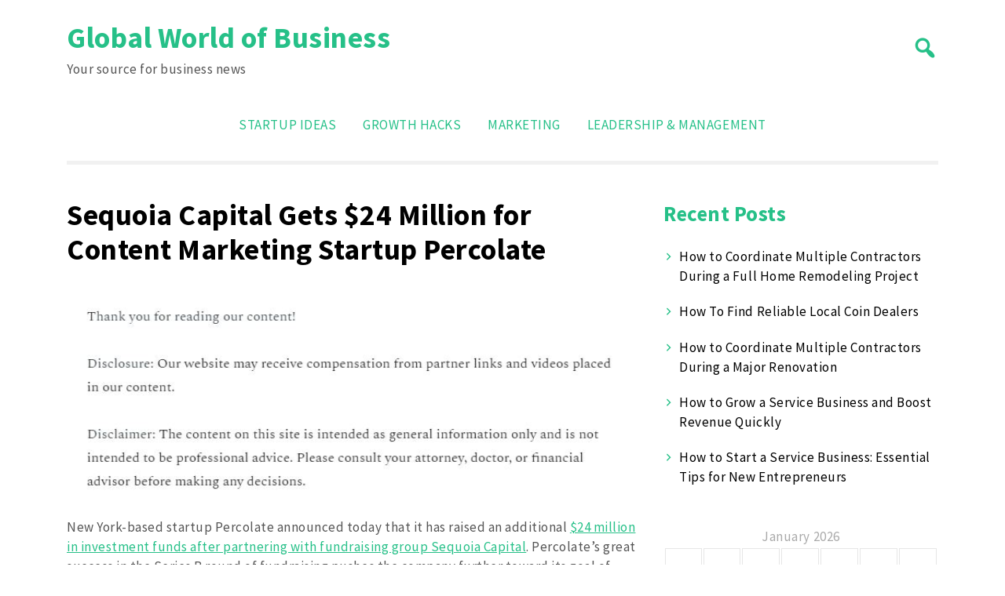

--- FILE ---
content_type: text/html; charset=UTF-8
request_url: https://gwob.com/sequoia-capital-gets-24-million-for-content-marketing-startup-percolate/
body_size: 11001
content:
<!doctype html>
<html lang="en-US">
<head>
	<meta charset="UTF-8">
	<meta name="viewport" content="width=device-width, initial-scale=1">
	<link rel="profile" href="https://gmpg.org/xfn/11">

	<meta name='robots' content='index, follow, max-image-preview:large, max-snippet:-1, max-video-preview:-1' />

	<!-- This site is optimized with the Yoast SEO plugin v26.7 - https://yoast.com/wordpress/plugins/seo/ -->
	<title>Sequoia Capital Gets $24 Million for Content Marketing Startup Percolate - Global World of Business</title>
	<meta name="description" content="Sequoia Capital raises $24 million for content marketing startup Percolate, showing just how important and in demand content marketing services are." />
	<link rel="canonical" href="https://gwob.com/sequoia-capital-gets-24-million-for-content-marketing-startup-percolate/" />
	<meta property="og:locale" content="en_US" />
	<meta property="og:type" content="article" />
	<meta property="og:title" content="Sequoia Capital Gets $24 Million for Content Marketing Startup Percolate - Global World of Business" />
	<meta property="og:description" content="Sequoia Capital raises $24 million for content marketing startup Percolate, showing just how important and in demand content marketing services are." />
	<meta property="og:url" content="https://gwob.com/sequoia-capital-gets-24-million-for-content-marketing-startup-percolate/" />
	<meta property="og:site_name" content="Global World of Business" />
	<meta property="article:published_time" content="2014-03-21T21:38:59+00:00" />
	<meta property="article:modified_time" content="2014-03-29T15:02:55+00:00" />
	<meta property="og:image" content="https://gwob.com/wp-content/uploads/2014/03/percolate-logo.png" />
	<meta property="og:image:width" content="370" />
	<meta property="og:image:height" content="229" />
	<meta property="og:image:type" content="image/png" />
	<meta name="author" content="GWOB" />
	<meta name="twitter:label1" content="Written by" />
	<meta name="twitter:data1" content="GWOB" />
	<meta name="twitter:label2" content="Est. reading time" />
	<meta name="twitter:data2" content="2 minutes" />
	<script type="application/ld+json" class="yoast-schema-graph">{"@context":"https://schema.org","@graph":[{"@type":"Article","@id":"https://gwob.com/sequoia-capital-gets-24-million-for-content-marketing-startup-percolate/#article","isPartOf":{"@id":"https://gwob.com/sequoia-capital-gets-24-million-for-content-marketing-startup-percolate/"},"author":{"name":"GWOB","@id":"https://gwob.com/#/schema/person/1867e074bf1be37089f88d1e3cd68741"},"headline":"Sequoia Capital Gets $24 Million for Content Marketing Startup Percolate","datePublished":"2014-03-21T21:38:59+00:00","dateModified":"2014-03-29T15:02:55+00:00","mainEntityOfPage":{"@id":"https://gwob.com/sequoia-capital-gets-24-million-for-content-marketing-startup-percolate/"},"wordCount":449,"commentCount":0,"image":{"@id":"https://gwob.com/sequoia-capital-gets-24-million-for-content-marketing-startup-percolate/#primaryimage"},"thumbnailUrl":"https://gwob.com/wp-content/uploads/2014/03/percolate-logo.png","keywords":["feature"],"articleSection":["Business","frontpage","Technology"],"inLanguage":"en-US"},{"@type":"WebPage","@id":"https://gwob.com/sequoia-capital-gets-24-million-for-content-marketing-startup-percolate/","url":"https://gwob.com/sequoia-capital-gets-24-million-for-content-marketing-startup-percolate/","name":"Sequoia Capital Gets $24 Million for Content Marketing Startup Percolate - Global World of Business","isPartOf":{"@id":"https://gwob.com/#website"},"primaryImageOfPage":{"@id":"https://gwob.com/sequoia-capital-gets-24-million-for-content-marketing-startup-percolate/#primaryimage"},"image":{"@id":"https://gwob.com/sequoia-capital-gets-24-million-for-content-marketing-startup-percolate/#primaryimage"},"thumbnailUrl":"https://gwob.com/wp-content/uploads/2014/03/percolate-logo.png","datePublished":"2014-03-21T21:38:59+00:00","dateModified":"2014-03-29T15:02:55+00:00","author":{"@id":"https://gwob.com/#/schema/person/1867e074bf1be37089f88d1e3cd68741"},"description":"Sequoia Capital raises $24 million for content marketing startup Percolate, showing just how important and in demand content marketing services are.","inLanguage":"en-US","potentialAction":[{"@type":"ReadAction","target":["https://gwob.com/sequoia-capital-gets-24-million-for-content-marketing-startup-percolate/"]}]},{"@type":"ImageObject","inLanguage":"en-US","@id":"https://gwob.com/sequoia-capital-gets-24-million-for-content-marketing-startup-percolate/#primaryimage","url":"https://gwob.com/wp-content/uploads/2014/03/percolate-logo.png","contentUrl":"https://gwob.com/wp-content/uploads/2014/03/percolate-logo.png","width":370,"height":229,"caption":"percolate-logo"},{"@type":"WebSite","@id":"https://gwob.com/#website","url":"https://gwob.com/","name":"Global World of Business","description":"Your source for business news","potentialAction":[{"@type":"SearchAction","target":{"@type":"EntryPoint","urlTemplate":"https://gwob.com/?s={search_term_string}"},"query-input":{"@type":"PropertyValueSpecification","valueRequired":true,"valueName":"search_term_string"}}],"inLanguage":"en-US"},{"@type":"Person","@id":"https://gwob.com/#/schema/person/1867e074bf1be37089f88d1e3cd68741","name":"GWOB","image":{"@type":"ImageObject","inLanguage":"en-US","@id":"https://gwob.com/#/schema/person/image/","url":"https://secure.gravatar.com/avatar/e0fdaadcbba115344250387d69fbbb9ef63a4f649c8d2f59b83e3c230362480f?s=96&d=mm&r=g","contentUrl":"https://secure.gravatar.com/avatar/e0fdaadcbba115344250387d69fbbb9ef63a4f649c8d2f59b83e3c230362480f?s=96&d=mm&r=g","caption":"GWOB"},"url":"https://gwob.com/author/gwob/"}]}</script>
	<!-- / Yoast SEO plugin. -->


<link rel='dns-prefetch' href='//fonts.googleapis.com' />
<link rel="alternate" type="application/rss+xml" title="Global World of Business &raquo; Feed" href="https://gwob.com/feed/" />
<link rel="alternate" title="oEmbed (JSON)" type="application/json+oembed" href="https://gwob.com/wp-json/oembed/1.0/embed?url=https%3A%2F%2Fgwob.com%2Fsequoia-capital-gets-24-million-for-content-marketing-startup-percolate%2F" />
<link rel="alternate" title="oEmbed (XML)" type="text/xml+oembed" href="https://gwob.com/wp-json/oembed/1.0/embed?url=https%3A%2F%2Fgwob.com%2Fsequoia-capital-gets-24-million-for-content-marketing-startup-percolate%2F&#038;format=xml" />
<style id='wp-img-auto-sizes-contain-inline-css'>
img:is([sizes=auto i],[sizes^="auto," i]){contain-intrinsic-size:3000px 1500px}
/*# sourceURL=wp-img-auto-sizes-contain-inline-css */
</style>
<style id='wp-emoji-styles-inline-css'>

	img.wp-smiley, img.emoji {
		display: inline !important;
		border: none !important;
		box-shadow: none !important;
		height: 1em !important;
		width: 1em !important;
		margin: 0 0.07em !important;
		vertical-align: -0.1em !important;
		background: none !important;
		padding: 0 !important;
	}
/*# sourceURL=wp-emoji-styles-inline-css */
</style>
<style id='wp-block-library-inline-css'>
:root{--wp-block-synced-color:#7a00df;--wp-block-synced-color--rgb:122,0,223;--wp-bound-block-color:var(--wp-block-synced-color);--wp-editor-canvas-background:#ddd;--wp-admin-theme-color:#007cba;--wp-admin-theme-color--rgb:0,124,186;--wp-admin-theme-color-darker-10:#006ba1;--wp-admin-theme-color-darker-10--rgb:0,107,160.5;--wp-admin-theme-color-darker-20:#005a87;--wp-admin-theme-color-darker-20--rgb:0,90,135;--wp-admin-border-width-focus:2px}@media (min-resolution:192dpi){:root{--wp-admin-border-width-focus:1.5px}}.wp-element-button{cursor:pointer}:root .has-very-light-gray-background-color{background-color:#eee}:root .has-very-dark-gray-background-color{background-color:#313131}:root .has-very-light-gray-color{color:#eee}:root .has-very-dark-gray-color{color:#313131}:root .has-vivid-green-cyan-to-vivid-cyan-blue-gradient-background{background:linear-gradient(135deg,#00d084,#0693e3)}:root .has-purple-crush-gradient-background{background:linear-gradient(135deg,#34e2e4,#4721fb 50%,#ab1dfe)}:root .has-hazy-dawn-gradient-background{background:linear-gradient(135deg,#faaca8,#dad0ec)}:root .has-subdued-olive-gradient-background{background:linear-gradient(135deg,#fafae1,#67a671)}:root .has-atomic-cream-gradient-background{background:linear-gradient(135deg,#fdd79a,#004a59)}:root .has-nightshade-gradient-background{background:linear-gradient(135deg,#330968,#31cdcf)}:root .has-midnight-gradient-background{background:linear-gradient(135deg,#020381,#2874fc)}:root{--wp--preset--font-size--normal:16px;--wp--preset--font-size--huge:42px}.has-regular-font-size{font-size:1em}.has-larger-font-size{font-size:2.625em}.has-normal-font-size{font-size:var(--wp--preset--font-size--normal)}.has-huge-font-size{font-size:var(--wp--preset--font-size--huge)}.has-text-align-center{text-align:center}.has-text-align-left{text-align:left}.has-text-align-right{text-align:right}.has-fit-text{white-space:nowrap!important}#end-resizable-editor-section{display:none}.aligncenter{clear:both}.items-justified-left{justify-content:flex-start}.items-justified-center{justify-content:center}.items-justified-right{justify-content:flex-end}.items-justified-space-between{justify-content:space-between}.screen-reader-text{border:0;clip-path:inset(50%);height:1px;margin:-1px;overflow:hidden;padding:0;position:absolute;width:1px;word-wrap:normal!important}.screen-reader-text:focus{background-color:#ddd;clip-path:none;color:#444;display:block;font-size:1em;height:auto;left:5px;line-height:normal;padding:15px 23px 14px;text-decoration:none;top:5px;width:auto;z-index:100000}html :where(.has-border-color){border-style:solid}html :where([style*=border-top-color]){border-top-style:solid}html :where([style*=border-right-color]){border-right-style:solid}html :where([style*=border-bottom-color]){border-bottom-style:solid}html :where([style*=border-left-color]){border-left-style:solid}html :where([style*=border-width]){border-style:solid}html :where([style*=border-top-width]){border-top-style:solid}html :where([style*=border-right-width]){border-right-style:solid}html :where([style*=border-bottom-width]){border-bottom-style:solid}html :where([style*=border-left-width]){border-left-style:solid}html :where(img[class*=wp-image-]){height:auto;max-width:100%}:where(figure){margin:0 0 1em}html :where(.is-position-sticky){--wp-admin--admin-bar--position-offset:var(--wp-admin--admin-bar--height,0px)}@media screen and (max-width:600px){html :where(.is-position-sticky){--wp-admin--admin-bar--position-offset:0px}}

/*# sourceURL=wp-block-library-inline-css */
</style><style id='global-styles-inline-css'>
:root{--wp--preset--aspect-ratio--square: 1;--wp--preset--aspect-ratio--4-3: 4/3;--wp--preset--aspect-ratio--3-4: 3/4;--wp--preset--aspect-ratio--3-2: 3/2;--wp--preset--aspect-ratio--2-3: 2/3;--wp--preset--aspect-ratio--16-9: 16/9;--wp--preset--aspect-ratio--9-16: 9/16;--wp--preset--color--black: #000000;--wp--preset--color--cyan-bluish-gray: #abb8c3;--wp--preset--color--white: #ffffff;--wp--preset--color--pale-pink: #f78da7;--wp--preset--color--vivid-red: #cf2e2e;--wp--preset--color--luminous-vivid-orange: #ff6900;--wp--preset--color--luminous-vivid-amber: #fcb900;--wp--preset--color--light-green-cyan: #7bdcb5;--wp--preset--color--vivid-green-cyan: #00d084;--wp--preset--color--pale-cyan-blue: #8ed1fc;--wp--preset--color--vivid-cyan-blue: #0693e3;--wp--preset--color--vivid-purple: #9b51e0;--wp--preset--gradient--vivid-cyan-blue-to-vivid-purple: linear-gradient(135deg,rgb(6,147,227) 0%,rgb(155,81,224) 100%);--wp--preset--gradient--light-green-cyan-to-vivid-green-cyan: linear-gradient(135deg,rgb(122,220,180) 0%,rgb(0,208,130) 100%);--wp--preset--gradient--luminous-vivid-amber-to-luminous-vivid-orange: linear-gradient(135deg,rgb(252,185,0) 0%,rgb(255,105,0) 100%);--wp--preset--gradient--luminous-vivid-orange-to-vivid-red: linear-gradient(135deg,rgb(255,105,0) 0%,rgb(207,46,46) 100%);--wp--preset--gradient--very-light-gray-to-cyan-bluish-gray: linear-gradient(135deg,rgb(238,238,238) 0%,rgb(169,184,195) 100%);--wp--preset--gradient--cool-to-warm-spectrum: linear-gradient(135deg,rgb(74,234,220) 0%,rgb(151,120,209) 20%,rgb(207,42,186) 40%,rgb(238,44,130) 60%,rgb(251,105,98) 80%,rgb(254,248,76) 100%);--wp--preset--gradient--blush-light-purple: linear-gradient(135deg,rgb(255,206,236) 0%,rgb(152,150,240) 100%);--wp--preset--gradient--blush-bordeaux: linear-gradient(135deg,rgb(254,205,165) 0%,rgb(254,45,45) 50%,rgb(107,0,62) 100%);--wp--preset--gradient--luminous-dusk: linear-gradient(135deg,rgb(255,203,112) 0%,rgb(199,81,192) 50%,rgb(65,88,208) 100%);--wp--preset--gradient--pale-ocean: linear-gradient(135deg,rgb(255,245,203) 0%,rgb(182,227,212) 50%,rgb(51,167,181) 100%);--wp--preset--gradient--electric-grass: linear-gradient(135deg,rgb(202,248,128) 0%,rgb(113,206,126) 100%);--wp--preset--gradient--midnight: linear-gradient(135deg,rgb(2,3,129) 0%,rgb(40,116,252) 100%);--wp--preset--font-size--small: 13px;--wp--preset--font-size--medium: 20px;--wp--preset--font-size--large: 36px;--wp--preset--font-size--x-large: 42px;--wp--preset--spacing--20: 0.44rem;--wp--preset--spacing--30: 0.67rem;--wp--preset--spacing--40: 1rem;--wp--preset--spacing--50: 1.5rem;--wp--preset--spacing--60: 2.25rem;--wp--preset--spacing--70: 3.38rem;--wp--preset--spacing--80: 5.06rem;--wp--preset--shadow--natural: 6px 6px 9px rgba(0, 0, 0, 0.2);--wp--preset--shadow--deep: 12px 12px 50px rgba(0, 0, 0, 0.4);--wp--preset--shadow--sharp: 6px 6px 0px rgba(0, 0, 0, 0.2);--wp--preset--shadow--outlined: 6px 6px 0px -3px rgb(255, 255, 255), 6px 6px rgb(0, 0, 0);--wp--preset--shadow--crisp: 6px 6px 0px rgb(0, 0, 0);}:where(.is-layout-flex){gap: 0.5em;}:where(.is-layout-grid){gap: 0.5em;}body .is-layout-flex{display: flex;}.is-layout-flex{flex-wrap: wrap;align-items: center;}.is-layout-flex > :is(*, div){margin: 0;}body .is-layout-grid{display: grid;}.is-layout-grid > :is(*, div){margin: 0;}:where(.wp-block-columns.is-layout-flex){gap: 2em;}:where(.wp-block-columns.is-layout-grid){gap: 2em;}:where(.wp-block-post-template.is-layout-flex){gap: 1.25em;}:where(.wp-block-post-template.is-layout-grid){gap: 1.25em;}.has-black-color{color: var(--wp--preset--color--black) !important;}.has-cyan-bluish-gray-color{color: var(--wp--preset--color--cyan-bluish-gray) !important;}.has-white-color{color: var(--wp--preset--color--white) !important;}.has-pale-pink-color{color: var(--wp--preset--color--pale-pink) !important;}.has-vivid-red-color{color: var(--wp--preset--color--vivid-red) !important;}.has-luminous-vivid-orange-color{color: var(--wp--preset--color--luminous-vivid-orange) !important;}.has-luminous-vivid-amber-color{color: var(--wp--preset--color--luminous-vivid-amber) !important;}.has-light-green-cyan-color{color: var(--wp--preset--color--light-green-cyan) !important;}.has-vivid-green-cyan-color{color: var(--wp--preset--color--vivid-green-cyan) !important;}.has-pale-cyan-blue-color{color: var(--wp--preset--color--pale-cyan-blue) !important;}.has-vivid-cyan-blue-color{color: var(--wp--preset--color--vivid-cyan-blue) !important;}.has-vivid-purple-color{color: var(--wp--preset--color--vivid-purple) !important;}.has-black-background-color{background-color: var(--wp--preset--color--black) !important;}.has-cyan-bluish-gray-background-color{background-color: var(--wp--preset--color--cyan-bluish-gray) !important;}.has-white-background-color{background-color: var(--wp--preset--color--white) !important;}.has-pale-pink-background-color{background-color: var(--wp--preset--color--pale-pink) !important;}.has-vivid-red-background-color{background-color: var(--wp--preset--color--vivid-red) !important;}.has-luminous-vivid-orange-background-color{background-color: var(--wp--preset--color--luminous-vivid-orange) !important;}.has-luminous-vivid-amber-background-color{background-color: var(--wp--preset--color--luminous-vivid-amber) !important;}.has-light-green-cyan-background-color{background-color: var(--wp--preset--color--light-green-cyan) !important;}.has-vivid-green-cyan-background-color{background-color: var(--wp--preset--color--vivid-green-cyan) !important;}.has-pale-cyan-blue-background-color{background-color: var(--wp--preset--color--pale-cyan-blue) !important;}.has-vivid-cyan-blue-background-color{background-color: var(--wp--preset--color--vivid-cyan-blue) !important;}.has-vivid-purple-background-color{background-color: var(--wp--preset--color--vivid-purple) !important;}.has-black-border-color{border-color: var(--wp--preset--color--black) !important;}.has-cyan-bluish-gray-border-color{border-color: var(--wp--preset--color--cyan-bluish-gray) !important;}.has-white-border-color{border-color: var(--wp--preset--color--white) !important;}.has-pale-pink-border-color{border-color: var(--wp--preset--color--pale-pink) !important;}.has-vivid-red-border-color{border-color: var(--wp--preset--color--vivid-red) !important;}.has-luminous-vivid-orange-border-color{border-color: var(--wp--preset--color--luminous-vivid-orange) !important;}.has-luminous-vivid-amber-border-color{border-color: var(--wp--preset--color--luminous-vivid-amber) !important;}.has-light-green-cyan-border-color{border-color: var(--wp--preset--color--light-green-cyan) !important;}.has-vivid-green-cyan-border-color{border-color: var(--wp--preset--color--vivid-green-cyan) !important;}.has-pale-cyan-blue-border-color{border-color: var(--wp--preset--color--pale-cyan-blue) !important;}.has-vivid-cyan-blue-border-color{border-color: var(--wp--preset--color--vivid-cyan-blue) !important;}.has-vivid-purple-border-color{border-color: var(--wp--preset--color--vivid-purple) !important;}.has-vivid-cyan-blue-to-vivid-purple-gradient-background{background: var(--wp--preset--gradient--vivid-cyan-blue-to-vivid-purple) !important;}.has-light-green-cyan-to-vivid-green-cyan-gradient-background{background: var(--wp--preset--gradient--light-green-cyan-to-vivid-green-cyan) !important;}.has-luminous-vivid-amber-to-luminous-vivid-orange-gradient-background{background: var(--wp--preset--gradient--luminous-vivid-amber-to-luminous-vivid-orange) !important;}.has-luminous-vivid-orange-to-vivid-red-gradient-background{background: var(--wp--preset--gradient--luminous-vivid-orange-to-vivid-red) !important;}.has-very-light-gray-to-cyan-bluish-gray-gradient-background{background: var(--wp--preset--gradient--very-light-gray-to-cyan-bluish-gray) !important;}.has-cool-to-warm-spectrum-gradient-background{background: var(--wp--preset--gradient--cool-to-warm-spectrum) !important;}.has-blush-light-purple-gradient-background{background: var(--wp--preset--gradient--blush-light-purple) !important;}.has-blush-bordeaux-gradient-background{background: var(--wp--preset--gradient--blush-bordeaux) !important;}.has-luminous-dusk-gradient-background{background: var(--wp--preset--gradient--luminous-dusk) !important;}.has-pale-ocean-gradient-background{background: var(--wp--preset--gradient--pale-ocean) !important;}.has-electric-grass-gradient-background{background: var(--wp--preset--gradient--electric-grass) !important;}.has-midnight-gradient-background{background: var(--wp--preset--gradient--midnight) !important;}.has-small-font-size{font-size: var(--wp--preset--font-size--small) !important;}.has-medium-font-size{font-size: var(--wp--preset--font-size--medium) !important;}.has-large-font-size{font-size: var(--wp--preset--font-size--large) !important;}.has-x-large-font-size{font-size: var(--wp--preset--font-size--x-large) !important;}
/*# sourceURL=global-styles-inline-css */
</style>

<style id='classic-theme-styles-inline-css'>
/*! This file is auto-generated */
.wp-block-button__link{color:#fff;background-color:#32373c;border-radius:9999px;box-shadow:none;text-decoration:none;padding:calc(.667em + 2px) calc(1.333em + 2px);font-size:1.125em}.wp-block-file__button{background:#32373c;color:#fff;text-decoration:none}
/*# sourceURL=/wp-includes/css/classic-themes.min.css */
</style>
<link rel='stylesheet' id='ct-white-style-css' href='https://gwob.com/wp-content/themes/ct-white/style.css?ver=2.0.1' media='all' />
<link rel='stylesheet' id='dashicons-css' href='https://gwob.com/wp-includes/css/dashicons.min.css?ver=6.9' media='all' />
<link rel='stylesheet' id='ct-white-fonts-css' href='https://fonts.googleapis.com/css2?family=Source+Sans+Pro%3Awght%40400%3B600%3B700&#038;display=swap&#038;ver=2.0.1' media='all' />
<link rel='stylesheet' id='ct-white-main-css-css' href='https://gwob.com/wp-content/themes/ct-white/assets/css/main.css?ver=2.0.1' media='all' />
<link rel="https://api.w.org/" href="https://gwob.com/wp-json/" /><link rel="alternate" title="JSON" type="application/json" href="https://gwob.com/wp-json/wp/v2/posts/2297" /><link rel="EditURI" type="application/rsd+xml" title="RSD" href="https://gwob.com/xmlrpc.php?rsd" />
<meta name="generator" content="WordPress 6.9" />
<link rel='shortlink' href='https://gwob.com/?p=2297' />
<meta name="generator" content="speculation-rules 1.6.0">
</head>

<body class="wp-singular post-template-default single single-post postid-2297 single-format-standard wp-theme-ct-white">
<div id="page" class="site">
	<a class="skip-link screen-reader-text" href="#primary">Skip to content</a>

	<header id="masthead" class="site-header container">
		
				
		<div id="header-wrapper">
			<div class="site-branding">
									<h1 class="site-title"><a href="https://gwob.com/" rel="home">Global World of Business</a></h1>
					
										<p class="site-description">Your source for business news</p>
							</div><!-- .site-branding -->
			
			<button class="jump-to-field" tabindex="-1"></button>
			<button type="button" id="search-btn"><span class="dashicons dashicons-search"></span></button>
			
		</div>
		
			<div id="ct_white_search">
	    <form role="search" method="get" class="search-form" action="https://gwob.com/">
	       <span class="screen-reader-text">Search for:</span>
	       <input type="text" id="top_search_field" class="search-field" placeholder="Search..." value="" name="s">
	       <button class="jump-to-icon" tabindex="-1"></button>
		</form>
	</div>
		
		
		<nav id="site-navigation" class="main-navigation">
			<button class="menu-toggle" aria-controls="primary-menu" aria-expanded="false">MENU</button>
			<div class="menu-gwob-primary-container"><ul id="primary-menu" class="menu"><li id="menu-item-6686" class="menu-item menu-item-type-taxonomy menu-item-object-category"><a href="https://gwob.com/category/startup-ideas/"></i>Startup Ideas</a></li>
<li id="menu-item-6687" class="menu-item menu-item-type-taxonomy menu-item-object-category"><a href="https://gwob.com/category/growth-hacks/"></i>Growth Hacks</a></li>
<li id="menu-item-6688" class="menu-item menu-item-type-taxonomy menu-item-object-category"><a href="https://gwob.com/category/marketing/"></i>Marketing</a></li>
<li id="menu-item-6689" class="menu-item menu-item-type-taxonomy menu-item-object-category"><a href="https://gwob.com/category/leadership-management/"></i>Leadership &amp; Management</a></li>
</ul></div>		</nav><!-- #site-navigation -->
	</header><!-- #masthead -->
	
	<div id="content" class="container">
		<div class="row">

	<main id="primary" class="site-main col-md-8">

		
<article id="post-2297" class="post-2297 post type-post status-publish format-standard has-post-thumbnail hentry category-business category-frontpage category-technology tag-feature">
	
		<header class="entry-header">
			<h1 class="entry-title">Sequoia Capital Gets $24 Million for Content Marketing Startup Percolate</h1>		</header><!-- .entry-header -->
	
	<div class="singular-thumb">
			</div>
	
	<div class="entry-meta">
			</div><!-- .entry-meta -->

	<div class="entry-content">
		<img decoding="async" src="/wp-content/uploads/2021/08/ftc-disclosure-082521.jpg" style="width:100%; margin:auto;">
<p>New York-based startup Percolate announced today that it has raised an additional <a href="http://tech.fortune.cnn.com/2014/03/18/sequoia-percolate-24-million/" target="_blank">$24 million in investment funds after partnering with fundraising group Sequoia Capital</a>. Percolate&#8217;s great success in the Series B round of fundraising pushes the company further toward its goal of being the content marketing firm for enterprise-sized businesses, and might change the direction of social media marketing overall.</p>
<p><strong>Content Marketing in the Advertising World</strong><br />
Of course, the idea of offering content marketing services to large businesses isn&#8217;t exactly new. Big businesses struggle with the agility needed to keep up with social media. Twitter and Facebook increasingly require a team that can work in real time to offer social media users content that they want to share with their friends and family online. Percolate can offer that real time approach.</p>
<p>To understand why this is important, you need only look at the statistics. From a purely financial standpoint, placing more of an emphasis on content marketing just makes sense. <a href="http://www.inboundwriter.com/content-marketing/25-content-marketing-statistics-that-will-blow-your-mind/" target="_blank">61% of web users say they are more likely to buy from a business</a> that makes the effort to offer custom content that offers utility. Social media content marketing firms, like Percolate, in particular are increasingly important because social media, with its two-billion-plus users, is increasingly fertile ground for marketers to plant their seeds.</p>
<blockquote><p>“We have have been moving forward with content ourselves, because we’ve noticed that customers have increasingly been requesting expertise and guidance on the subject,&#8221; explains Tiffiny Hladczuk, Business Manager at <a href="http://itscares.com/" target="_blank">Integrated Technology Services, Inc</a>.</p></blockquote>
<p><strong>How Percolate Could Reshape the Content Marketing World</strong><br />
Percolate&#8217;s recent success with Sequoia Capital should have the business world taking particular interest in the content marketing sphere. Why? Quite simply, Percolate represents a move away from social media management platforms of the past to a more personalized, intuitive approach to social platforms. As TechCrunch&#8217;s Anthony Ha so smartly wrote on this topic, Percolate will change the content marketing game because &#8220;it’s not just allowing businesses to listen and respond on social media, <a href="http://techcrunch.com/2014/03/18/percolate-series-b-sequoia/" target="_blank">but to find, create, and distribute engaging content, too</a>.&#8221;</p>
<p>The service aims to accomplish this goal with a set of powerful tools, including a calendar tool for crafting editorial calendars; a browsing tool that makes it simple for businesses to search for content that&#8217;s related to their brand and industry; and collaboration tools that give the whole team the ability to sharpen content and share it with their brand&#8217;s audience. In a nutshell, Percolate moves marketing away from the static, impersonal approach of SMS solutions of the past.</p>
<p><em>What do you think the success of Percolate and similar businesses means for social media marketing? Sound off in the comments below!</em></p>
	</div><!-- .entry-content -->

	<footer class="entry-footer">
		<span class="cat-links">Posted in  <a href="https://gwob.com/category/business/" rel="category tag">Business</a> <a href="https://gwob.com/category/frontpage/" rel="category tag">frontpage</a> <a href="https://gwob.com/category/technology/" rel="category tag">Technology</a></span><br><span class="tags-links">Tags  <a href="https://gwob.com/tag/feature/" rel="tag">feature</a></span><br>	</footer><!-- .entry-footer -->
</article><!-- #post-2297 -->

	<nav class="navigation post-navigation" aria-label="Posts">
		<h2 class="screen-reader-text">Post navigation</h2>
		<div class="nav-links"><div class="nav-previous"><a href="https://gwob.com/home-remodeling-industry-experiencing-solid-growth/" rel="prev"><span class="dashicons dashicons-arrow-left-alt2"></span><span class="nav-title">Home Remodeling Industry Experiencing Solid Growth</span></a></div><div class="nav-next"><a href="https://gwob.com/harvard-research-finds-genetic-link-fried-food-bigger-waistline/" rel="next"><span class="nav-title">Harvard Research Finds Genetic Link Between Fried Food and Bigger Waistline</span><span class="dashicons dashicons-arrow-right-alt2"></span></a></div></div>
	</nav>
	</main><!-- #main -->


<aside id="secondary" class="widget-area col-md-4">
	
		<section id="recent-posts-2" class="widget widget_recent_entries">
		<h2 class="widget-title">Recent Posts</h2>
		<ul>
											<li>
					<a href="https://gwob.com/how-to-coordinate-multiple-contractors-during-a-full-home-remodeling-project/">How to Coordinate Multiple Contractors During a Full Home Remodeling Project</a>
									</li>
											<li>
					<a href="https://gwob.com/how-to-find-reliable-local-coin-dealers/">How To Find Reliable Local Coin Dealers</a>
									</li>
											<li>
					<a href="https://gwob.com/how-to-coordinate-multiple-contractors-during-a-major-renovation/">How to Coordinate Multiple Contractors During a Major Renovation</a>
									</li>
											<li>
					<a href="https://gwob.com/how-to-grow-a-service-business-and-boost-revenue-quickly/">How to Grow a Service Business and Boost Revenue Quickly</a>
									</li>
											<li>
					<a href="https://gwob.com/how-to-start-a-service-business-essential-tips-for-new-entrepreneurs/">How to Start a Service Business: Essential Tips for New Entrepreneurs</a>
									</li>
					</ul>

		</section><section id="calendar-2" class="widget widget_calendar"><div id="calendar_wrap" class="calendar_wrap"><table id="wp-calendar" class="wp-calendar-table">
	<caption>January 2026</caption>
	<thead>
	<tr>
		<th scope="col" aria-label="Monday">M</th>
		<th scope="col" aria-label="Tuesday">T</th>
		<th scope="col" aria-label="Wednesday">W</th>
		<th scope="col" aria-label="Thursday">T</th>
		<th scope="col" aria-label="Friday">F</th>
		<th scope="col" aria-label="Saturday">S</th>
		<th scope="col" aria-label="Sunday">S</th>
	</tr>
	</thead>
	<tbody>
	<tr>
		<td colspan="3" class="pad">&nbsp;</td><td>1</td><td>2</td><td>3</td><td>4</td>
	</tr>
	<tr>
		<td>5</td><td><a href="https://gwob.com/2026/01/06/" aria-label="Posts published on January 6, 2026">6</a></td><td>7</td><td>8</td><td>9</td><td>10</td><td>11</td>
	</tr>
	<tr>
		<td>12</td><td>13</td><td><a href="https://gwob.com/2026/01/14/" aria-label="Posts published on January 14, 2026">14</a></td><td>15</td><td>16</td><td>17</td><td>18</td>
	</tr>
	<tr>
		<td id="today">19</td><td>20</td><td>21</td><td>22</td><td>23</td><td>24</td><td>25</td>
	</tr>
	<tr>
		<td>26</td><td>27</td><td>28</td><td>29</td><td>30</td><td>31</td>
		<td class="pad" colspan="1">&nbsp;</td>
	</tr>
	</tbody>
	</table><nav aria-label="Previous and next months" class="wp-calendar-nav">
		<span class="wp-calendar-nav-prev"><a href="https://gwob.com/2025/12/">&laquo; Dec</a></span>
		<span class="pad">&nbsp;</span>
		<span class="wp-calendar-nav-next">&nbsp;</span>
	</nav></div></section><section id="archives-2" class="widget widget_archive"><h2 class="widget-title">Archives</h2>		<label class="screen-reader-text" for="archives-dropdown-2">Archives</label>
		<select id="archives-dropdown-2" name="archive-dropdown">
			
			<option value="">Select Month</option>
				<option value='https://gwob.com/2026/01/'> January 2026 </option>
	<option value='https://gwob.com/2025/12/'> December 2025 </option>
	<option value='https://gwob.com/2025/09/'> September 2025 </option>
	<option value='https://gwob.com/2025/08/'> August 2025 </option>
	<option value='https://gwob.com/2025/07/'> July 2025 </option>
	<option value='https://gwob.com/2025/06/'> June 2025 </option>
	<option value='https://gwob.com/2025/05/'> May 2025 </option>
	<option value='https://gwob.com/2025/04/'> April 2025 </option>
	<option value='https://gwob.com/2025/03/'> March 2025 </option>
	<option value='https://gwob.com/2025/02/'> February 2025 </option>
	<option value='https://gwob.com/2025/01/'> January 2025 </option>
	<option value='https://gwob.com/2024/12/'> December 2024 </option>
	<option value='https://gwob.com/2024/11/'> November 2024 </option>
	<option value='https://gwob.com/2024/10/'> October 2024 </option>
	<option value='https://gwob.com/2024/09/'> September 2024 </option>
	<option value='https://gwob.com/2024/08/'> August 2024 </option>
	<option value='https://gwob.com/2024/07/'> July 2024 </option>
	<option value='https://gwob.com/2024/06/'> June 2024 </option>
	<option value='https://gwob.com/2024/05/'> May 2024 </option>
	<option value='https://gwob.com/2024/04/'> April 2024 </option>
	<option value='https://gwob.com/2024/03/'> March 2024 </option>
	<option value='https://gwob.com/2024/02/'> February 2024 </option>
	<option value='https://gwob.com/2024/01/'> January 2024 </option>
	<option value='https://gwob.com/2023/12/'> December 2023 </option>
	<option value='https://gwob.com/2023/11/'> November 2023 </option>
	<option value='https://gwob.com/2023/10/'> October 2023 </option>
	<option value='https://gwob.com/2023/09/'> September 2023 </option>
	<option value='https://gwob.com/2023/08/'> August 2023 </option>
	<option value='https://gwob.com/2023/07/'> July 2023 </option>
	<option value='https://gwob.com/2023/06/'> June 2023 </option>
	<option value='https://gwob.com/2023/05/'> May 2023 </option>
	<option value='https://gwob.com/2023/04/'> April 2023 </option>
	<option value='https://gwob.com/2023/03/'> March 2023 </option>
	<option value='https://gwob.com/2023/02/'> February 2023 </option>
	<option value='https://gwob.com/2023/01/'> January 2023 </option>
	<option value='https://gwob.com/2022/12/'> December 2022 </option>
	<option value='https://gwob.com/2022/11/'> November 2022 </option>
	<option value='https://gwob.com/2022/10/'> October 2022 </option>
	<option value='https://gwob.com/2022/09/'> September 2022 </option>
	<option value='https://gwob.com/2022/08/'> August 2022 </option>
	<option value='https://gwob.com/2022/07/'> July 2022 </option>
	<option value='https://gwob.com/2022/06/'> June 2022 </option>
	<option value='https://gwob.com/2022/05/'> May 2022 </option>
	<option value='https://gwob.com/2022/04/'> April 2022 </option>
	<option value='https://gwob.com/2022/03/'> March 2022 </option>
	<option value='https://gwob.com/2022/02/'> February 2022 </option>
	<option value='https://gwob.com/2022/01/'> January 2022 </option>
	<option value='https://gwob.com/2021/12/'> December 2021 </option>
	<option value='https://gwob.com/2021/11/'> November 2021 </option>
	<option value='https://gwob.com/2021/10/'> October 2021 </option>
	<option value='https://gwob.com/2021/09/'> September 2021 </option>
	<option value='https://gwob.com/2021/08/'> August 2021 </option>
	<option value='https://gwob.com/2021/07/'> July 2021 </option>
	<option value='https://gwob.com/2021/06/'> June 2021 </option>
	<option value='https://gwob.com/2021/05/'> May 2021 </option>
	<option value='https://gwob.com/2021/04/'> April 2021 </option>
	<option value='https://gwob.com/2021/03/'> March 2021 </option>
	<option value='https://gwob.com/2020/07/'> July 2020 </option>
	<option value='https://gwob.com/2020/06/'> June 2020 </option>
	<option value='https://gwob.com/2020/04/'> April 2020 </option>
	<option value='https://gwob.com/2016/12/'> December 2016 </option>
	<option value='https://gwob.com/2016/11/'> November 2016 </option>
	<option value='https://gwob.com/2016/03/'> March 2016 </option>
	<option value='https://gwob.com/2016/02/'> February 2016 </option>
	<option value='https://gwob.com/2016/01/'> January 2016 </option>
	<option value='https://gwob.com/2015/12/'> December 2015 </option>
	<option value='https://gwob.com/2015/11/'> November 2015 </option>
	<option value='https://gwob.com/2015/10/'> October 2015 </option>
	<option value='https://gwob.com/2015/09/'> September 2015 </option>
	<option value='https://gwob.com/2015/08/'> August 2015 </option>
	<option value='https://gwob.com/2015/07/'> July 2015 </option>
	<option value='https://gwob.com/2015/06/'> June 2015 </option>
	<option value='https://gwob.com/2015/05/'> May 2015 </option>
	<option value='https://gwob.com/2015/04/'> April 2015 </option>
	<option value='https://gwob.com/2015/03/'> March 2015 </option>
	<option value='https://gwob.com/2015/02/'> February 2015 </option>
	<option value='https://gwob.com/2015/01/'> January 2015 </option>
	<option value='https://gwob.com/2014/12/'> December 2014 </option>
	<option value='https://gwob.com/2014/11/'> November 2014 </option>
	<option value='https://gwob.com/2014/10/'> October 2014 </option>
	<option value='https://gwob.com/2014/09/'> September 2014 </option>
	<option value='https://gwob.com/2014/08/'> August 2014 </option>
	<option value='https://gwob.com/2014/07/'> July 2014 </option>
	<option value='https://gwob.com/2014/06/'> June 2014 </option>
	<option value='https://gwob.com/2014/05/'> May 2014 </option>
	<option value='https://gwob.com/2014/04/'> April 2014 </option>
	<option value='https://gwob.com/2014/03/'> March 2014 </option>
	<option value='https://gwob.com/2014/02/'> February 2014 </option>
	<option value='https://gwob.com/2012/01/'> January 2012 </option>
	<option value='https://gwob.com/2009/01/'> January 2009 </option>
	<option value='https://gwob.com/2008/10/'> October 2008 </option>

		</select>

			<script>
( ( dropdownId ) => {
	const dropdown = document.getElementById( dropdownId );
	function onSelectChange() {
		setTimeout( () => {
			if ( 'escape' === dropdown.dataset.lastkey ) {
				return;
			}
			if ( dropdown.value ) {
				document.location.href = dropdown.value;
			}
		}, 250 );
	}
	function onKeyUp( event ) {
		if ( 'Escape' === event.key ) {
			dropdown.dataset.lastkey = 'escape';
		} else {
			delete dropdown.dataset.lastkey;
		}
	}
	function onClick() {
		delete dropdown.dataset.lastkey;
	}
	dropdown.addEventListener( 'keyup', onKeyUp );
	dropdown.addEventListener( 'click', onClick );
	dropdown.addEventListener( 'change', onSelectChange );
})( "archives-dropdown-2" );

//# sourceURL=WP_Widget_Archives%3A%3Awidget
</script>
</section></aside><!-- #secondary -->
	</div><!-- #content -->
	</div><!-- .row -->

	
		<div id="footer-sidebar">
		<div class="container">
			<div class="row">
								
				
								
							</div><!-- .row -->
		</div><!-- .container -->
	</div>

	<footer id="colophon" class="site-footer">
		<div class="site-info">
			<a href="https://wordpress.org/">
				Proudly powered by WordPress			</a>
			<span class="sep"> | </span>
				Theme: ct-white by <a href="https://www.ctwatch.org/">CTWatch.org</a>.		</div><!-- .site-info -->
	</footer><!-- #colophon -->
</div><!-- #page -->

<script type="speculationrules">
{"prerender":[{"source":"document","where":{"and":[{"href_matches":"/*"},{"not":{"href_matches":["/wp-*.php","/wp-admin/*","/wp-content/uploads/*","/wp-content/*","/wp-content/plugins/*","/wp-content/themes/ct-white/*","/*\\?(.+)"]}},{"not":{"selector_matches":"a[rel~=\"nofollow\"]"}},{"not":{"selector_matches":".no-prerender, .no-prerender a"}},{"not":{"selector_matches":".no-prefetch, .no-prefetch a"}}]},"eagerness":"moderate"}]}
</script>
<div id="footersect">
   <div class="container">
	<p class="text-center">Copyright © 
        <script>
            var CurrentYear = new Date().getFullYear()
            document.write(CurrentYear)
        </script>
		All Rights Reserved. Global World of Business - <a href="/sitemap">Sitemap</a>
    </p>
	</div>
</div><script src="https://gwob.com/wp-content/themes/ct-white/assets/js/custom.js?ver=2.0.1" id="ct-white-custom-js-js"></script>
<script src="https://gwob.com/wp-content/themes/ct-white/assets/js/navigation.js?ver=2.0.1" id="ct-white-navigation-js"></script>
<script id="wp-emoji-settings" type="application/json">
{"baseUrl":"https://s.w.org/images/core/emoji/17.0.2/72x72/","ext":".png","svgUrl":"https://s.w.org/images/core/emoji/17.0.2/svg/","svgExt":".svg","source":{"concatemoji":"https://gwob.com/wp-includes/js/wp-emoji-release.min.js?ver=6.9"}}
</script>
<script type="module">
/*! This file is auto-generated */
const a=JSON.parse(document.getElementById("wp-emoji-settings").textContent),o=(window._wpemojiSettings=a,"wpEmojiSettingsSupports"),s=["flag","emoji"];function i(e){try{var t={supportTests:e,timestamp:(new Date).valueOf()};sessionStorage.setItem(o,JSON.stringify(t))}catch(e){}}function c(e,t,n){e.clearRect(0,0,e.canvas.width,e.canvas.height),e.fillText(t,0,0);t=new Uint32Array(e.getImageData(0,0,e.canvas.width,e.canvas.height).data);e.clearRect(0,0,e.canvas.width,e.canvas.height),e.fillText(n,0,0);const a=new Uint32Array(e.getImageData(0,0,e.canvas.width,e.canvas.height).data);return t.every((e,t)=>e===a[t])}function p(e,t){e.clearRect(0,0,e.canvas.width,e.canvas.height),e.fillText(t,0,0);var n=e.getImageData(16,16,1,1);for(let e=0;e<n.data.length;e++)if(0!==n.data[e])return!1;return!0}function u(e,t,n,a){switch(t){case"flag":return n(e,"\ud83c\udff3\ufe0f\u200d\u26a7\ufe0f","\ud83c\udff3\ufe0f\u200b\u26a7\ufe0f")?!1:!n(e,"\ud83c\udde8\ud83c\uddf6","\ud83c\udde8\u200b\ud83c\uddf6")&&!n(e,"\ud83c\udff4\udb40\udc67\udb40\udc62\udb40\udc65\udb40\udc6e\udb40\udc67\udb40\udc7f","\ud83c\udff4\u200b\udb40\udc67\u200b\udb40\udc62\u200b\udb40\udc65\u200b\udb40\udc6e\u200b\udb40\udc67\u200b\udb40\udc7f");case"emoji":return!a(e,"\ud83e\u1fac8")}return!1}function f(e,t,n,a){let r;const o=(r="undefined"!=typeof WorkerGlobalScope&&self instanceof WorkerGlobalScope?new OffscreenCanvas(300,150):document.createElement("canvas")).getContext("2d",{willReadFrequently:!0}),s=(o.textBaseline="top",o.font="600 32px Arial",{});return e.forEach(e=>{s[e]=t(o,e,n,a)}),s}function r(e){var t=document.createElement("script");t.src=e,t.defer=!0,document.head.appendChild(t)}a.supports={everything:!0,everythingExceptFlag:!0},new Promise(t=>{let n=function(){try{var e=JSON.parse(sessionStorage.getItem(o));if("object"==typeof e&&"number"==typeof e.timestamp&&(new Date).valueOf()<e.timestamp+604800&&"object"==typeof e.supportTests)return e.supportTests}catch(e){}return null}();if(!n){if("undefined"!=typeof Worker&&"undefined"!=typeof OffscreenCanvas&&"undefined"!=typeof URL&&URL.createObjectURL&&"undefined"!=typeof Blob)try{var e="postMessage("+f.toString()+"("+[JSON.stringify(s),u.toString(),c.toString(),p.toString()].join(",")+"));",a=new Blob([e],{type:"text/javascript"});const r=new Worker(URL.createObjectURL(a),{name:"wpTestEmojiSupports"});return void(r.onmessage=e=>{i(n=e.data),r.terminate(),t(n)})}catch(e){}i(n=f(s,u,c,p))}t(n)}).then(e=>{for(const n in e)a.supports[n]=e[n],a.supports.everything=a.supports.everything&&a.supports[n],"flag"!==n&&(a.supports.everythingExceptFlag=a.supports.everythingExceptFlag&&a.supports[n]);var t;a.supports.everythingExceptFlag=a.supports.everythingExceptFlag&&!a.supports.flag,a.supports.everything||((t=a.source||{}).concatemoji?r(t.concatemoji):t.wpemoji&&t.twemoji&&(r(t.twemoji),r(t.wpemoji)))});
//# sourceURL=https://gwob.com/wp-includes/js/wp-emoji-loader.min.js
</script>

</body>
</html>


--- FILE ---
content_type: application/javascript
request_url: https://gwob.com/wp-content/themes/ct-white/assets/js/custom.js?ver=2.0.1
body_size: 346
content:
// Custom JS for CT White

const searchField = document.getElementById('top_search_field'),
		searchBtn = document.getElementById('search-btn'),
		  toField = document.querySelector('.jump-to-field'),
		   toIcon = document.querySelector('.jump-to-icon')
		
searchField.style.display = 'none'
		
if (undefined !== searchBtn && undefined !== searchField) {
	
	searchBtn.addEventListener('click', () => {
		
		searchField.style.display = (searchField.style.display === 'none') ? 'block' : 'none'
		
		if (searchField.style.display === 'block') {
			searchField.focus()
			toField.tabIndex = '0'
			 toIcon.tabIndex = '0'
		}
		else {
			toField.tabIndex = '-1'
			 toIcon.tabIndex = '-1'
		}
	})
	
	toField.onfocus = () => {
		searchField.focus()
	}
	
	toIcon.onfocus = () => {
		searchBtn.focus()
	}
}